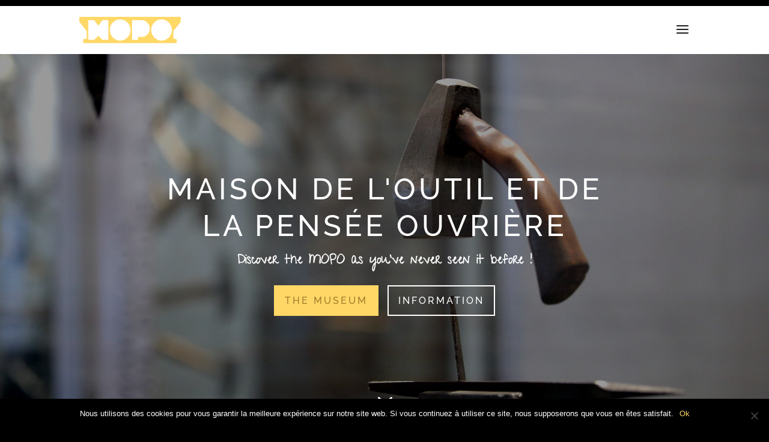

--- FILE ---
content_type: text/css; charset=utf-8
request_url: https://mopo3.com/wp-content/themes/Agence-Echo/style.css?ver=4.27.4
body_size: 2496
content:
/*
Theme Name:     Agence Echo
Description:    Agence de communication Angers
Author:         Maryline Cesbron
Template:       Divi
Version:        2.0
*/

/*
Rajoutez vos règles de CSS personnalisé ci-dessous
*/

#main-header {
    box-shadow: 0 0px 0 rgba(0,0,0,.1);
}

.carousel-slider__post {

    background-color: rgba(255,255,255,0.5);
}

.carousel-slider__post-meta{
	display:none!important;
}

.et_duplicate_social_icons {
    display: block;
}

.carousel-slider .owl-item{
	border-radius: 20px;
}
.infomopo{
	background-color:#000;
	padding: 5px;
}
.infomopo a {
    float: right;
	color: #fff;

}
.infomopo .et-social-icons {
    float: left;
}
.infomopo .et-social-icon a {
    color: #fff;
    font-size: 18px;

}

.wpcf7-submit{
	background-color: #fed766;
	color: #fff;
	border-radius: 0;
	border: 0;
	text-shadow: none;
font-size: 18px;
font-weight:normal;
	padding: 10px;
font-style: normal;
font-variant: none;
line-height: 1em;
text-transform: none;
}

/* pour version 1 */

.page-id-11 .infomopo{
	display: none;
}
.blogv1 article{
	position: relative;
	background-color: #fed766!important;
}



.blogv1 article img{
	opacity: 0.5;
	 transition: opacity 1s ease-in-out;
}


.blogv1 h2.entry-title{
	position: absolute!important;
	top: 20px;
	width: 100%;
	text-align: center;
	color: #fff;
	left: 0;
font-size: 20px!important;
	transition: background-color 0.5s ease;
}
.blogv1 .et_pb_post:hover h2.entry-title{

	background-color: rgba(0,0,0,0.74);
	
}
.more-link{
	content: "en savoir plus";
}

.blogv1 .et_pb_post:hover  img{
	filter: alpha(opacity=50);
  opacity: 1;
}
 .blogv1 .post-meta{
	 display: none;
}
.blogv1  .post-content{	
	position: absolute;
	background-color: #000;
	width: 100%;
	left: 0;bottom: 0px;
	padding: 10px;
		opacity: 0;
	/* transition: opacity 1s ease-in-out;*/
}
.blogv1  .post-content-inner{
	display:none;

}
.blogv1 .et_pb_post:hover .post-content{	
		opacity: 1;
	
}



.blogv1 .et_pb_blog_grid .et_pb_image_container {
    margin-bottom: 0;
}

.blogv1 .et_pb_post .entry-featured-image-url {

    margin-bottom: 0px;
}

.blogv1  .et_pb_post {
 
    padding-bottom: 0;
}
#gallerieacc .et_pb_grid_item{
	margin: 0 1.33% 1% 0!important;
	width: 24%!important;
}
#gallerieacc .et_pb_grid_item:nth-child(4n){
	margin: 0 0% 1% 0!important;

}
.entete1  .et_pb_fullwidth_header_container {
    width: 100%!important;
	margin-left: 0;
}
.entete1 .et_pb_header_content_wrapper{
	width: 80%;
	margin-left: 20%;
}
.entete1 .et_pb_module_header{
	background-color: #fed766;
	color: #fff;
	padding: 10px;
	position: relative;
	width: 75%;
}
.entete1 .et_pb_module_header img{
	position: absolute;
	width: 200px;
	right: -190px;
	top: 0;
}
.entete1 .et_pb_header_content_wrapper{
	margin-top: 50px;
	margin-bottom: 20px;
}

.entete1 .header-content::after{
	content: ">>>>>>>>>>>>>>>>>>>>>>>";
	font-size: 1.8vw;

	color: #fed766;
}
.home1{
	float: right;
	padding: 54px 12px;
	display: none;
}
.home .home1{
	display:inherit;
}
.home .home1 a, .home .mobile_menu_bar::before{
	color:rgba(0,0,0,0.66)!important;
}
.actuslide .et_pb_slide_image img{
	width: auto;
}

.carousel-slider .owl-item{
	position: relative;

	
	
}
.carousel-slider .owl-item h2{
	position: absolute;
left: 0;
top: 10%;
	width: 70%;
	padding: 2%;
	color: rgba(0,0,0,0.8)!important;
    font-size: 22px;
	background-color: rgba(254,215,102,0.7);
    text-transform: inherit;
}
.carousel-slider .carousel-slider__post-title {
 
    margin: 0rem!important;
    min-height: 0!important;
}
.carousel-slider .carousel-slider__post-image{

	  opacity: 0.6!important;    
         filter: grayscale(0.6);
}

.carousel-slider__post-excerpt {

  position: absolute;

bottom: 0;
    text-align: left;
	padding: 2%!important;
    width: 75%!important;
	margin: 0!important;
   margin-top: -30% !important;
    z-index: 9;
	color: #000;
left: 0;

}
#id-81.arrows-outside .owl-prev {
    left: 48px!important;
}
#id-81.arrows-outside .owl-next {
    right: 48px!important;
}
.carousel-slider .owl-dots.disabled, .carousel-slider .owl-nav.disabled{
    display: block!important;
}
.page-id-36 #main-header{
	background-color: rgba(255,255,255,1);
}
#diapoacc .et_parallax_bg{
	opacity: 0.9!important;
}

#galv2 .et_pb_gallery_item{
	width: 30%;
margin: 0 !important;
clear: inherit;
}
#gallib .et_pb_grid_item {
    width: 18%!important;
	margin-right: 1%!important;
}
#galactu .et_pb_grid_item {
	margin-right: 1%;
	width: 49%;
	position: relative;
   
}
.selectactu .et_pb_column_1_2, .selectactu .et_pb_column_1_2 {
    width: 50%!important;
	margin-right: 0!important;
}
et_pb_gallery_caption{
	position:ab
}

.et_slide_in_menu_container #mobile_menu_slide li a, .et_slide_in_menu_container #mobile_menu_slide li.current-menu-item a {
    padding: 10px 0;
    border: none;
    color: #fff;
    font-weight: 400!important;

}
.et_slide_in_menu_container #mobile_menu_slide li.current_page_item a{
	color:#fed766;
}

.et_slide_in_menu_container #mobile_menu_slide li li a {
    opacity: 1;
   font-size: 20px;
text-transform: initial;
}
sup {

    font-size: 0.5em!important;
}
#main-content a {
   /* color: #a37b2a!important;*/
}
/* formulaire */
.formcontact  .wpcf7-form {   
   
    display: block;
    padding: 0px;    
}
.formcontact  .wpcf7-submit{	
	border: 2px solid #a37b2a;
	text-transform: uppercase;	
	color: #a37b2a !important;
	width: 50%!important;
	margin: 0 auto;
	display: block;	
font-weight: 300;
font-style: normal;
font-variant: none;
line-height: 1em;
	background-color: transparent;
	font-family: 'Poppins',Helvetica,Arial,Lucida,sans-serif;
	height: inherit!important;

}
.formcontact  .wpcf7-submit:hover{
	background-color:transparent;
	border: 2px solid #000;
	color: #000;
	cursor: pointer;
}



.formcontact  .wpcf7-form input[type="text"],.formcontact  .wpcf7-form input[type="email"], .formcontact  .wpcf7-form input[type="tel"], .formcontact  .wpcf7-form textarea,  .formcontact .wpcf7-form select{
	width: 100%;
	font-size: 14px;
	min-width: 150px;
	margin-bottom: 10px;
	
}
.formcontact  .wpcf7-form input,.formcontact  .wpcf7-form select{
	
	height: 35px;

	
}
.formcontact  .wpcf7-form label{
	font-weight:400;
}
.formcontact  span.wpcf7-list-item {

    display: inline-block;
    margin: 0 0 0 0em;

}

.formcontact  .wpcf7-form input[type="checkbox"] {
    width: auto !important;
    max-width: inherit !important;
    min-width: inherit !important;
    height: auto !important;
}
.salleevent .et_pb_gallery_item{
	width: 33%!important;
	
}
.salleevent .et_pb_grid_item:not(.first_in_row), .et_pb_grid_item.first_in_row {
    clear:inherit!important;
}
.single #sidebar{
	display:none;
}
.single #left-area{
	width: 100%!important;
	padding-right: 0!important;
}
#main-content .container::before {
    position: absolute;
    top: 0;
    width: 0px;
    height: 100%;
    background-color: #e2e2e2;
    content: "";
}
.single  .et_post_meta_wrapper img{
	max-width:	40%;
	margin-right: 2%;
	float: left;
}

.newsletter .wpcf7-list-item-label{
	font-size: 12px;
	
}

#et_search_icon:hover, #top-menu li.current-menu-ancestor > a, #top-menu li.current-menu-item > a, .bottom-nav li.current-menu-item > a, .comment-reply-link, .entry-summary p.price ins, .et-social-icon a:hover, .et_password_protected_form .et_submit_button, .footer-widget h4, .form-submit .et_pb_button, .mobile_menu_bar::after, .mobile_menu_bar::before, .nav-single a, .posted_in a, .woocommerce #content div.product p.price, .woocommerce #content div.product span.price, .woocommerce #content input.button, .woocommerce #content input.button.alt, .woocommerce #content input.button.alt:hover, .woocommerce #content input.button:hover, .woocommerce #respond input#submit, .woocommerce #respond input#submit.alt, .woocommerce #respond input#submit.alt:hover, .woocommerce #respond input#submit:hover, .woocommerce .star-rating span::before, .woocommerce a.button, .woocommerce a.button.alt, .woocommerce a.button.alt:hover, .woocommerce a.button:hover, .woocommerce button.button, .woocommerce button.button.alt, .woocommerce button.button.alt:hover, .woocommerce div.product p.price, .woocommerce div.product span.price, .woocommerce input.button, .woocommerce input.button.alt, .woocommerce input.button.alt:hover, .woocommerce input.button:hover, .woocommerce-page #content div.product p.price, .woocommerce-page #content div.product span.price, .woocommerce-page #content input.button, .woocommerce-page #content input.button.alt, .woocommerce-page #content input.button.alt:hover, .woocommerce-page #respond input#submit, .woocommerce-page #respond input#submit.alt, .woocommerce-page #respond input#submit.alt:hover, .woocommerce-page #respond input#submit:hover, .woocommerce-page .star-rating span::before, .woocommerce-page a.button, .woocommerce-page a.button.alt, .woocommerce-page a.button.alt:hover, .woocommerce-page a.button:hover, .woocommerce-page button.button, .woocommerce-page button.button.alt, .woocommerce-page button.button.alt:hover, .woocommerce-page button.button:hover, .woocommerce-page div.product p.price, .woocommerce-page div.product span.price, .woocommerce-page input.button, .woocommerce-page input.button.alt, .woocommerce-page input.button.alt:hover, .woocommerce-page input.button:hover, .wp-pagenavi a:hover, .wp-pagenavi span.current {
    color: #000;
}

@media screen and (max-width: 980px) {
	#gallib .et_pb_grid_item {
    width: 45% !important;
    margin-right: 5% !important;
}
 
}



--- FILE ---
content_type: text/css; charset=utf-8
request_url: https://mopo3.com/wp-content/et-cache/763/et-core-unified-deferred-763.min.css?ver=1750153601
body_size: 1825
content:
.et_pb_section_2.et_pb_section{padding-top:2em;padding-right:0px;padding-bottom:2em;background-color:#f8f8f8!important}.et_pb_row_1.et_pb_row{padding-top:0px!important;padding-bottom:0px!important;margin-top:2em!important;margin-bottom:0px!important;padding-top:0px;padding-bottom:0px}.et_pb_row_1,body #page-container .et-db #et-boc .et-l .et_pb_row_1.et_pb_row,body.et_pb_pagebuilder_layout.single #page-container #et-boc .et-l .et_pb_row_1.et_pb_row,body.et_pb_pagebuilder_layout.single.et_full_width_page #page-container #et-boc .et-l .et_pb_row_1.et_pb_row{width:90%;max-width:90%}.et_pb_text_6,.et_pb_text_9,.et_pb_text_3{line-height:1.8em;font-family:'Raleway',Helvetica,Arial,Lucida,sans-serif;font-size:18px;line-height:1.8em;padding-bottom:0px!important;margin-bottom:0px!important}.et_pb_text_5 h1,.et_pb_text_9 h1,.et_pb_text_6 h1,.et_pb_text_3 h1{text-align:center}.et_pb_text_3 h2{font-family:'Raleway',Helvetica,Arial,Lucida,sans-serif;font-weight:600;text-transform:uppercase;font-size:2em;color:#29313b!important;letter-spacing:1px;text-align:center}.et_pb_text_6 h3,.et_pb_text_3 h3,.et_pb_text_9 h3{font-family:'Oswald',Helvetica,Arial,Lucida,sans-serif;text-transform:uppercase;font-size:42px;letter-spacing:2px;line-height:1.5em}.et_pb_divider_2{width:75px}.et_pb_divider_2:before{border-top-color:#29313b;border-top-width:5px}.et_pb_row_2.et_pb_row{padding-top:2px!important;padding-right:0px!important;padding-bottom:0px!important;padding-left:0px!important;padding-top:2px;padding-right:0px;padding-bottom:0;padding-left:0px}.et_pb_row_3,body #page-container .et-db #et-boc .et-l .et_pb_row_3.et_pb_row,body.et_pb_pagebuilder_layout.single #page-container #et-boc .et-l .et_pb_row_3.et_pb_row,body.et_pb_pagebuilder_layout.single.et_full_width_page #page-container #et-boc .et-l .et_pb_row_3.et_pb_row,.et_pb_row_2,body #page-container .et-db #et-boc .et-l .et_pb_row_2.et_pb_row,body.et_pb_pagebuilder_layout.single #page-container #et-boc .et-l .et_pb_row_2.et_pb_row,body.et_pb_pagebuilder_layout.single.et_full_width_page #page-container #et-boc .et-l .et_pb_row_2.et_pb_row{width:100%;max-width:100%}.et_pb_text_4 h1{text-align:left}.et_pb_text_4 h2{text-transform:uppercase;font-size:1.5vw;color:#a37b2a!important}.et_pb_row_3.et_pb_row{padding-right:5%!important;padding-left:5%!important;padding-right:5%;padding-left:5%}.et_pb_button_1_wrapper .et_pb_button_1,.et_pb_button_1_wrapper .et_pb_button_1:hover,.et_pb_button_0_wrapper .et_pb_button_0,.et_pb_button_0_wrapper .et_pb_button_0:hover{padding-top:10px!important;padding-bottom:10px!important}body #page-container .et_pb_section .et_pb_button_0{color:#ffffff!important;border-width:2px!important;border-color:#fed766;border-radius:0px;letter-spacing:3px;font-size:16px;font-family:'Raleway',Helvetica,Arial,Lucida,sans-serif!important;text-transform:uppercase!important;background-color:#fed766}body #page-container .et_pb_section .et_pb_button_0:hover{color:#fed766!important;border-color:#fed766!important;border-radius:0px!important;letter-spacing:3px!important;background-image:initial;background-color:rgba(0,0,0,0)}body #page-container .et_pb_section .et_pb_button_0,body #page-container .et_pb_section .et_pb_button_0:hover,body #page-container .et_pb_section .et_pb_button_1,body #page-container .et_pb_section .et_pb_button_1:hover{padding-right:1em!important;padding-left:1em!important}body #page-container .et_pb_section .et_pb_button_0:before,body #page-container .et_pb_section .et_pb_button_0:after,body #page-container .et_pb_section .et_pb_button_1:before,body #page-container .et_pb_section .et_pb_button_1:after{display:none!important}.et_pb_button_0,.et_pb_button_1{transition:color 300ms ease 0ms,background-color 300ms ease 0ms,border 300ms ease 0ms,border-radius 300ms ease 0ms,letter-spacing 300ms ease 0ms}.et_pb_button_0,.et_pb_button_0:after,.et_pb_button_1,.et_pb_button_1:after{transition:all 300ms ease 0ms}.et_pb_section_3.et_pb_section{padding-top:80px;padding-bottom:80px}.et_pb_row_4{border-width:2px;border-color:#000000}.et_pb_row_4.et_pb_row{padding-bottom:56px!important;padding-bottom:56px}.et_pb_text_5.et_pb_text{color:#000000!important}.et_pb_text_5 h2{text-transform:uppercase;font-size:1.5vw;color:#fed766!important}.et_pb_text_5{margin-top:23px!important}.et_pb_section_4.et_pb_section{padding-top:0px;padding-right:0px;padding-bottom:0px;padding-left:0px;margin-bottom:0px;background-color:#000000!important}.et_pb_row_5{background-color:#000000}.et_pb_row_5.et_pb_row{padding-top:0px!important;padding-right:0px!important;padding-bottom:0px!important;padding-left:0px!important;margin-bottom:0px!important;padding-top:0px;padding-right:0px;padding-bottom:0px;padding-left:0px}.et_pb_video_0{padding-top:0px;padding-bottom:0px;margin-top:0px!important;margin-bottom:0px!important;width:90%;max-width:90%}.et_pb_video_0 .et_pb_video_overlay_hover:hover{background-color:rgba(0,0,0,.6)}.et_pb_section_5.et_pb_section{padding-top:0px;padding-right:0px;padding-bottom:0px;padding-left:0px;background-color:#000000!important}.et_pb_row_6.et_pb_row,.et_pb_row_8.et_pb_row,.et_pb_row_7.et_pb_row{padding-top:0px!important;padding-right:0px!important;padding-bottom:0px!important;padding-left:0px!important;padding-top:0px;padding-right:0px;padding-bottom:0px;padding-left:0px}.et_pb_image_4,.et_pb_image_7,.et_pb_image_6,.et_pb_image_5,.et_pb_image_3,.et_pb_image_2,.et_pb_image_0,.et_pb_image_1{width:100%;max-width:100%!important;text-align:left;margin-left:0}.et_pb_image_0 .et_pb_image_wrap,.et_pb_image_0 img,.et_pb_image_1 .et_pb_image_wrap,.et_pb_image_1 img,.et_pb_image_7 .et_pb_image_wrap,.et_pb_image_7 img,.et_pb_image_3 .et_pb_image_wrap,.et_pb_image_3 img,.et_pb_image_6 .et_pb_image_wrap,.et_pb_image_6 img,.et_pb_image_2 .et_pb_image_wrap,.et_pb_image_2 img,.et_pb_image_5 .et_pb_image_wrap,.et_pb_image_5 img,.et_pb_image_4 .et_pb_image_wrap,.et_pb_image_4 img{width:100%}.et_pb_section_7.et_pb_section,.et_pb_section_6.et_pb_section{padding-top:0px;padding-right:0px;padding-bottom:0px;padding-left:0px}.et_pb_text_6 h2{font-family:'Raleway',Helvetica,Arial,Lucida,sans-serif;font-weight:600;text-transform:uppercase;font-size:2em;color:#ffffff!important;letter-spacing:1px;text-align:left}.et_pb_divider_4,.et_pb_divider_3{padding-bottom:0px;margin-bottom:0px!important;width:75px}.et_pb_divider_3:before{border-top-color:#ffffff;border-top-width:5px;width:auto;top:0px;right:0px;left:0px}.et_pb_text_7{line-height:1.5em;font-family:'Raleway',Helvetica,Arial,Lucida,sans-serif;font-size:16px;line-height:1.5em;margin-bottom:6%!important}.et_pb_text_7 h1{font-family:'Oswald',Helvetica,Arial,Lucida,sans-serif;text-transform:uppercase;font-size:16px;color:#DCA57D!important;letter-spacing:2px;line-height:1.8em}.et_pb_text_8 h3,.et_pb_text_7 h3{font-family:'Raleway',Helvetica,Arial,Lucida,sans-serif;font-weight:700;font-size:18px;color:#fed766!important}.et_pb_text_11 h4,.et_pb_text_12 h4,.et_pb_text_10 h4,.et_pb_text_8 h4,.et_pb_text_7 h4{font-family:'Oswald',Helvetica,Arial,Lucida,sans-serif;text-transform:uppercase;font-size:16px;color:#DCA57D!important;letter-spacing:1px;line-height:1.5em}.et_pb_text_8{line-height:1.5em;font-family:'Raleway',Helvetica,Arial,Lucida,sans-serif;font-size:16px;line-height:1.5em;padding-bottom:0px!important;margin-bottom:6%!important}.et_pb_text_8 h1,.et_pb_text_12 h1,.et_pb_text_11 h1,.et_pb_text_10 h1{font-family:'Oswald',Helvetica,Arial,Lucida,sans-serif;text-transform:uppercase;font-size:16px;color:#DCA57D!important;letter-spacing:2px;line-height:1.7em}body #page-container .et_pb_section .et_pb_button_1{color:#ffffff!important;border-width:2px!important;border-color:#ffffff;border-radius:0px;letter-spacing:3px;font-size:16px;font-family:'Raleway',Helvetica,Arial,Lucida,sans-serif!important;font-weight:500!important;text-transform:uppercase!important;background-color:rgba(0,0,0,0)}body #page-container .et_pb_section .et_pb_button_1:hover{color:#a37b2a!important;border-color:#fed766!important;border-radius:0px!important;letter-spacing:3px!important;background-image:initial;background-color:#fed766}.et_pb_text_9 h2{font-family:'Raleway',Helvetica,Arial,Lucida,sans-serif;font-weight:600;text-transform:uppercase;font-size:2em;color:#fed766!important;letter-spacing:1px;text-align:left}.et_pb_divider_4:before{border-top-color:#fed766;border-top-width:5px;width:auto;top:0px;right:0px;left:0px}.et_pb_text_12.et_pb_text,.et_pb_text_11.et_pb_text,.et_pb_text_10.et_pb_text{color:#ffffff!important}.et_pb_text_10,.et_pb_text_12{line-height:1em;font-family:'Raleway',Helvetica,Arial,Lucida,sans-serif;font-weight:600;line-height:1em;margin-bottom:6%!important}.et_pb_text_12 h3,.et_pb_text_10 h3,.et_pb_text_11 h3{font-family:'Raleway',Helvetica,Arial,Lucida,sans-serif;font-weight:700;font-size:18px;color:#ffffff!important}.et_pb_text_11{line-height:1.25em;font-family:'Raleway',Helvetica,Arial,Lucida,sans-serif;font-weight:600;line-height:1.25em;margin-bottom:6%!important}.et_pb_section_8.et_pb_section{padding-top:0px;padding-bottom:0px;margin-top:0px;margin-bottom:0px}.et_pb_section_9.et_pb_section{padding-top:0px;padding-bottom:0px;margin-top:0px;margin-bottom:0px;background-color:#000000!important}.et_pb_row_9.et_pb_row{padding-bottom:0px!important;margin-bottom:0px!important;padding-bottom:0px}.et_pb_row_9,body #page-container .et-db #et-boc .et-l .et_pb_row_9.et_pb_row,body.et_pb_pagebuilder_layout.single #page-container #et-boc .et-l .et_pb_row_9.et_pb_row,body.et_pb_pagebuilder_layout.single.et_full_width_page #page-container #et-boc .et-l .et_pb_row_9.et_pb_row{max-width:800px}.et_pb_image_16,.et_pb_image_15,.et_pb_image_14,.et_pb_image_12,.et_pb_image_8,.et_pb_image_11,.et_pb_image_10,.et_pb_image_9,.et_pb_image_17{text-align:left;margin-left:0}.et_pb_image_13 .et_pb_image_wrap{border-top-width:20px;border-top-color:RGBA(255,255,255,0)}.et_pb_image_13{padding-bottom:0px;z-index:0;position:relative;text-align:center}.et_pb_row_10.et_pb_row{padding-top:0px!important;margin-top:0px!important;padding-top:0px}.et_pb_row_10,body #page-container .et-db #et-boc .et-l .et_pb_row_10.et_pb_row,body.et_pb_pagebuilder_layout.single #page-container #et-boc .et-l .et_pb_row_10.et_pb_row,body.et_pb_pagebuilder_layout.single.et_full_width_page #page-container #et-boc .et-l .et_pb_row_10.et_pb_row{max-width:550px}.et_pb_column_15{background-color:rgba(0,0,0,0.6);padding-top:5em;padding-right:5%;padding-bottom:5em;padding-left:5%}.et_pb_column_16{background-color:#000000;padding-top:5em;padding-right:5%;padding-bottom:5em;padding-left:5%}.et_pb_text_3.et_pb_module,.et_pb_text_9.et_pb_module,.et_pb_divider_2.et_pb_module,.et_pb_video_0.et_pb_module,.et_pb_text_6.et_pb_module{margin-left:auto!important;margin-right:auto!important}.et_pb_divider_3.et_pb_module,.et_pb_divider_4.et_pb_module{margin-left:0px!important;margin-right:auto!important}@media only screen and (min-width:981px){.et_pb_text_3,.et_pb_text_6,.et_pb_text_9{max-width:100%}.et_pb_row_5,body #page-container .et-db #et-boc .et-l .et_pb_row_5.et_pb_row,body.et_pb_pagebuilder_layout.single #page-container #et-boc .et-l .et_pb_row_5.et_pb_row,body.et_pb_pagebuilder_layout.single.et_full_width_page #page-container #et-boc .et-l .et_pb_row_5.et_pb_row,.et_pb_row_6,body #page-container .et-db #et-boc .et-l .et_pb_row_6.et_pb_row,body.et_pb_pagebuilder_layout.single #page-container #et-boc .et-l .et_pb_row_6.et_pb_row,body.et_pb_pagebuilder_layout.single.et_full_width_page #page-container #et-boc .et-l .et_pb_row_6.et_pb_row,.et_pb_row_7,body #page-container .et-db #et-boc .et-l .et_pb_row_7.et_pb_row,body.et_pb_pagebuilder_layout.single #page-container #et-boc .et-l .et_pb_row_7.et_pb_row,body.et_pb_pagebuilder_layout.single.et_full_width_page #page-container #et-boc .et-l .et_pb_row_7.et_pb_row,.et_pb_row_8,body #page-container .et-db #et-boc .et-l .et_pb_row_8.et_pb_row,body.et_pb_pagebuilder_layout.single #page-container #et-boc .et-l .et_pb_row_8.et_pb_row,body.et_pb_pagebuilder_layout.single.et_full_width_page #page-container #et-boc .et-l .et_pb_row_8.et_pb_row{width:100%;max-width:100%}}@media only screen and (max-width:980px){.et_pb_text_6 h2,.et_pb_text_3 h2,.et_pb_text_9 h2{text-align:center}.et_pb_row_8,body #page-container .et-db #et-boc .et-l .et_pb_row_8.et_pb_row,body.et_pb_pagebuilder_layout.single #page-container #et-boc .et-l .et_pb_row_8.et_pb_row,body.et_pb_pagebuilder_layout.single.et_full_width_page #page-container #et-boc .et-l .et_pb_row_8.et_pb_row,.et_pb_row_5,body #page-container .et-db #et-boc .et-l .et_pb_row_5.et_pb_row,body.et_pb_pagebuilder_layout.single #page-container #et-boc .et-l .et_pb_row_5.et_pb_row,body.et_pb_pagebuilder_layout.single.et_full_width_page #page-container #et-boc .et-l .et_pb_row_5.et_pb_row,.et_pb_row_6,body #page-container .et-db #et-boc .et-l .et_pb_row_6.et_pb_row,body.et_pb_pagebuilder_layout.single #page-container #et-boc .et-l .et_pb_row_6.et_pb_row,body.et_pb_pagebuilder_layout.single.et_full_width_page #page-container #et-boc .et-l .et_pb_row_6.et_pb_row,.et_pb_row_7,body #page-container .et-db #et-boc .et-l .et_pb_row_7.et_pb_row,body.et_pb_pagebuilder_layout.single #page-container #et-boc .et-l .et_pb_row_7.et_pb_row,body.et_pb_pagebuilder_layout.single.et_full_width_page #page-container #et-boc .et-l .et_pb_row_7.et_pb_row{width:100%;max-width:100%}.et_pb_image_5,.et_pb_image_7,.et_pb_image_6,.et_pb_image_1,.et_pb_image_4,.et_pb_image_3,.et_pb_image_2,.et_pb_image_0{text-align:center;margin-left:auto;margin-right:auto}.et_pb_image_16 .et_pb_image_wrap img,.et_pb_image_15 .et_pb_image_wrap img,.et_pb_image_14 .et_pb_image_wrap img,.et_pb_image_13 .et_pb_image_wrap img,.et_pb_image_12 .et_pb_image_wrap img,.et_pb_image_11 .et_pb_image_wrap img,.et_pb_image_9 .et_pb_image_wrap img,.et_pb_image_10 .et_pb_image_wrap img,.et_pb_image_8 .et_pb_image_wrap img,.et_pb_image_17 .et_pb_image_wrap img{width:auto}.et_pb_image_13 .et_pb_image_wrap{border-top-width:20px;border-top-color:RGBA(255,255,255,0)}.et_pb_divider_4.et_pb_module,.et_pb_divider_3.et_pb_module,.et_pb_divider_2.et_pb_module{margin-left:auto!important;margin-right:auto!important}}@media only screen and (max-width:767px){.et_pb_image_8 .et_pb_image_wrap img,.et_pb_image_9 .et_pb_image_wrap img,.et_pb_image_10 .et_pb_image_wrap img,.et_pb_image_11 .et_pb_image_wrap img,.et_pb_image_12 .et_pb_image_wrap img,.et_pb_image_13 .et_pb_image_wrap img,.et_pb_image_14 .et_pb_image_wrap img,.et_pb_image_15 .et_pb_image_wrap img,.et_pb_image_16 .et_pb_image_wrap img,.et_pb_image_17 .et_pb_image_wrap img{width:auto}.et_pb_image_13 .et_pb_image_wrap{border-top-width:20px;border-top-color:RGBA(255,255,255,0)}.et_pb_divider_2.et_pb_module{margin-left:auto!important;margin-right:auto!important}}